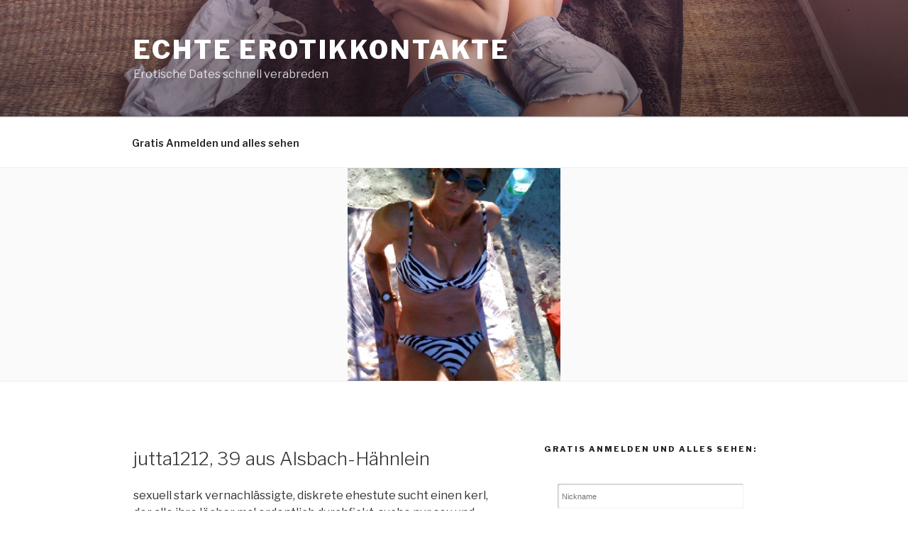

--- FILE ---
content_type: text/html; charset=utf8
request_url: https://cpm.amateurcommunity.com/index.php?cp=18763z1786c
body_size: 17
content:
<iframe src="https://start.amateurcommunity.com/landing/tp2?cp=18763z1786c&fsk=18" frameborder="0" scrolling="no" style="width:100%;height:100%;border:none;">

--- FILE ---
content_type: text/plain;charset=utf-8
request_url: https://cpm.amateurcommunity.com/index.php?cp=18763z1786b
body_size: 96
content:
document.write('<a href="https://start.amateurcommunity.com/cpoptimizer?cp=18763z1786b&fsk=18" ><img src="https://cpm.amateurcommunity.com/images/banner/DE_NonBranded_fsk18_BT_gif_CRE-2392_ta0116_200x200.gif?cp=18763z1786b&fsk=18"/></a>')